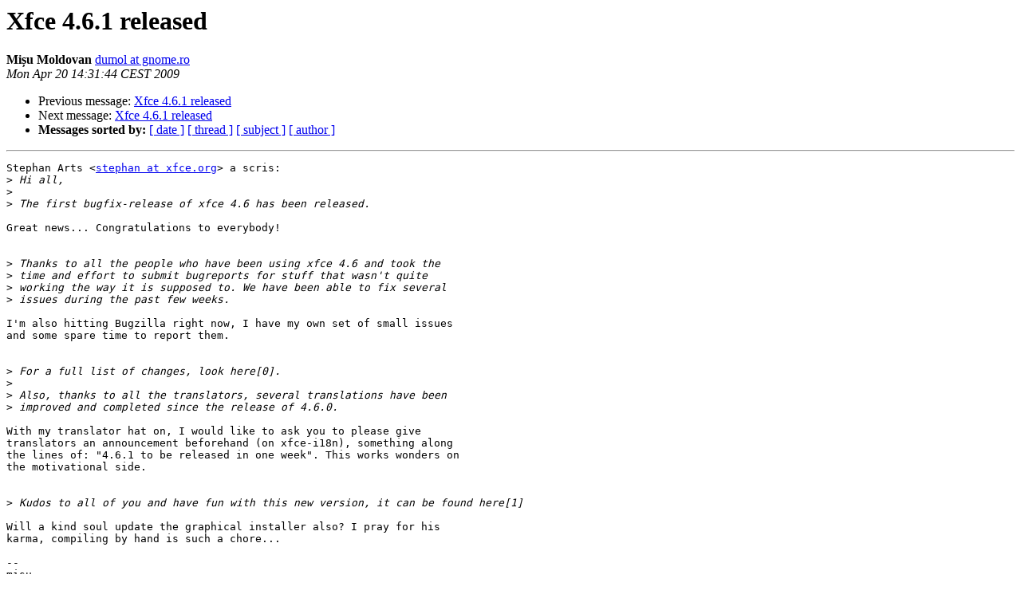

--- FILE ---
content_type: text/html; charset=utf-8
request_url: https://mail.xfce.org/pipermail/xfce/2009-April/025205.html
body_size: 1617
content:
<!DOCTYPE HTML PUBLIC "-//W3C//DTD HTML 4.01 Transitional//EN">
<HTML>
 <HEAD>
   <TITLE> Xfce 4.6.1 released
   </TITLE>
   <LINK REL="Index" HREF="index.html" >
   <LINK REL="made" HREF="mailto:xfce%40xfce.org?Subject=Re%3A%20Xfce%204.6.1%20released&In-Reply-To=%3C20090420153144.93695ab6.dumol%40gnome.ro%3E">
   <META NAME="robots" CONTENT="index,nofollow">
   <style type="text/css">
       pre {
           white-space: pre-wrap;       /* css-2.1, curent FF, Opera, Safari */
           }
   </style>
   <META http-equiv="Content-Type" content="text/html; charset=us-ascii">
   <LINK REL="Previous"  HREF="025202.html">
   <LINK REL="Next"  HREF="025210.html">
 </HEAD>
 <BODY BGCOLOR="#ffffff">
   <H1>Xfce 4.6.1 released</H1>
    <B>Mi&#537;u Moldovan</B> 
    <A HREF="mailto:xfce%40xfce.org?Subject=Re%3A%20Xfce%204.6.1%20released&In-Reply-To=%3C20090420153144.93695ab6.dumol%40gnome.ro%3E"
       TITLE="Xfce 4.6.1 released">dumol at gnome.ro
       </A><BR>
    <I>Mon Apr 20 14:31:44 CEST 2009</I>
    <P><UL>
        <LI>Previous message: <A HREF="025202.html">Xfce 4.6.1 released
</A></li>
        <LI>Next message: <A HREF="025210.html">Xfce 4.6.1 released
</A></li>
         <LI> <B>Messages sorted by:</B> 
              <a href="date.html#25205">[ date ]</a>
              <a href="thread.html#25205">[ thread ]</a>
              <a href="subject.html#25205">[ subject ]</a>
              <a href="author.html#25205">[ author ]</a>
         </LI>
       </UL>
    <HR>  
<!--beginarticle-->
<PRE>Stephan Arts &lt;<A HREF="https://mail.xfce.org/mailman/listinfo/xfce">stephan at xfce.org</A>&gt; a scris: 
&gt;<i> Hi all,
</I>&gt;<i> 
</I>&gt;<i> The first bugfix-release of xfce 4.6 has been released.
</I>
Great news... Congratulations to everybody!


&gt;<i> Thanks to all the people who have been using xfce 4.6 and took the
</I>&gt;<i> time and effort to submit bugreports for stuff that wasn't quite
</I>&gt;<i> working the way it is supposed to. We have been able to fix several
</I>&gt;<i> issues during the past few weeks.
</I>
I'm also hitting Bugzilla right now, I have my own set of small issues
and some spare time to report them.

 
&gt;<i> For a full list of changes, look here[0].
</I>&gt;<i> 
</I>&gt;<i> Also, thanks to all the translators, several translations have been
</I>&gt;<i> improved and completed since the release of 4.6.0.
</I>
With my translator hat on, I would like to ask you to please give
translators an announcement beforehand (on xfce-i18n), something along
the lines of: &quot;4.6.1 to be released in one week&quot;. This works wonders on
the motivational side.


&gt;<i> Kudos to all of you and have fun with this new version, it can be found here[1]
</I>
Will a kind soul update the graphical installer also? I pray for his
karma, compiling by hand is such a chore...

-- 
mi&#537;u
-------------- next part --------------
A non-text attachment was scrubbed...
Name: not available
Type: application/pgp-signature
Size: 835 bytes
Desc: not available
URL: &lt;<A HREF="http://mail.xfce.org/pipermail/xfce/attachments/20090420/dd651fb6/attachment.pgp">http://mail.xfce.org/pipermail/xfce/attachments/20090420/dd651fb6/attachment.pgp</A>&gt;
</PRE>

<!--endarticle-->
    <HR>
    <P><UL>
        <!--threads-->
	<LI>Previous message: <A HREF="025202.html">Xfce 4.6.1 released
</A></li>
	<LI>Next message: <A HREF="025210.html">Xfce 4.6.1 released
</A></li>
         <LI> <B>Messages sorted by:</B> 
              <a href="date.html#25205">[ date ]</a>
              <a href="thread.html#25205">[ thread ]</a>
              <a href="subject.html#25205">[ subject ]</a>
              <a href="author.html#25205">[ author ]</a>
         </LI>
       </UL>

<hr>
<a href="https://mail.xfce.org/mailman/listinfo/xfce">More information about the Xfce
mailing list</a><br>
</body></html>
